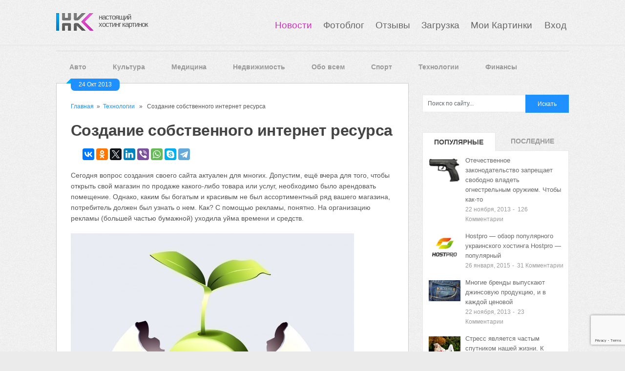

--- FILE ---
content_type: text/html; charset=utf-8
request_url: https://www.google.com/recaptcha/api2/anchor?ar=1&k=6LeYOsMUAAAAAM061XmWcwctCfn1wsHI-o8azO25&co=aHR0cHM6Ly9ob3N0aW5na2FydGlub2suY29tOjQ0Mw..&hl=en&v=N67nZn4AqZkNcbeMu4prBgzg&size=invisible&anchor-ms=20000&execute-ms=30000&cb=kawrubnqyzsh
body_size: 49665
content:
<!DOCTYPE HTML><html dir="ltr" lang="en"><head><meta http-equiv="Content-Type" content="text/html; charset=UTF-8">
<meta http-equiv="X-UA-Compatible" content="IE=edge">
<title>reCAPTCHA</title>
<style type="text/css">
/* cyrillic-ext */
@font-face {
  font-family: 'Roboto';
  font-style: normal;
  font-weight: 400;
  font-stretch: 100%;
  src: url(//fonts.gstatic.com/s/roboto/v48/KFO7CnqEu92Fr1ME7kSn66aGLdTylUAMa3GUBHMdazTgWw.woff2) format('woff2');
  unicode-range: U+0460-052F, U+1C80-1C8A, U+20B4, U+2DE0-2DFF, U+A640-A69F, U+FE2E-FE2F;
}
/* cyrillic */
@font-face {
  font-family: 'Roboto';
  font-style: normal;
  font-weight: 400;
  font-stretch: 100%;
  src: url(//fonts.gstatic.com/s/roboto/v48/KFO7CnqEu92Fr1ME7kSn66aGLdTylUAMa3iUBHMdazTgWw.woff2) format('woff2');
  unicode-range: U+0301, U+0400-045F, U+0490-0491, U+04B0-04B1, U+2116;
}
/* greek-ext */
@font-face {
  font-family: 'Roboto';
  font-style: normal;
  font-weight: 400;
  font-stretch: 100%;
  src: url(//fonts.gstatic.com/s/roboto/v48/KFO7CnqEu92Fr1ME7kSn66aGLdTylUAMa3CUBHMdazTgWw.woff2) format('woff2');
  unicode-range: U+1F00-1FFF;
}
/* greek */
@font-face {
  font-family: 'Roboto';
  font-style: normal;
  font-weight: 400;
  font-stretch: 100%;
  src: url(//fonts.gstatic.com/s/roboto/v48/KFO7CnqEu92Fr1ME7kSn66aGLdTylUAMa3-UBHMdazTgWw.woff2) format('woff2');
  unicode-range: U+0370-0377, U+037A-037F, U+0384-038A, U+038C, U+038E-03A1, U+03A3-03FF;
}
/* math */
@font-face {
  font-family: 'Roboto';
  font-style: normal;
  font-weight: 400;
  font-stretch: 100%;
  src: url(//fonts.gstatic.com/s/roboto/v48/KFO7CnqEu92Fr1ME7kSn66aGLdTylUAMawCUBHMdazTgWw.woff2) format('woff2');
  unicode-range: U+0302-0303, U+0305, U+0307-0308, U+0310, U+0312, U+0315, U+031A, U+0326-0327, U+032C, U+032F-0330, U+0332-0333, U+0338, U+033A, U+0346, U+034D, U+0391-03A1, U+03A3-03A9, U+03B1-03C9, U+03D1, U+03D5-03D6, U+03F0-03F1, U+03F4-03F5, U+2016-2017, U+2034-2038, U+203C, U+2040, U+2043, U+2047, U+2050, U+2057, U+205F, U+2070-2071, U+2074-208E, U+2090-209C, U+20D0-20DC, U+20E1, U+20E5-20EF, U+2100-2112, U+2114-2115, U+2117-2121, U+2123-214F, U+2190, U+2192, U+2194-21AE, U+21B0-21E5, U+21F1-21F2, U+21F4-2211, U+2213-2214, U+2216-22FF, U+2308-230B, U+2310, U+2319, U+231C-2321, U+2336-237A, U+237C, U+2395, U+239B-23B7, U+23D0, U+23DC-23E1, U+2474-2475, U+25AF, U+25B3, U+25B7, U+25BD, U+25C1, U+25CA, U+25CC, U+25FB, U+266D-266F, U+27C0-27FF, U+2900-2AFF, U+2B0E-2B11, U+2B30-2B4C, U+2BFE, U+3030, U+FF5B, U+FF5D, U+1D400-1D7FF, U+1EE00-1EEFF;
}
/* symbols */
@font-face {
  font-family: 'Roboto';
  font-style: normal;
  font-weight: 400;
  font-stretch: 100%;
  src: url(//fonts.gstatic.com/s/roboto/v48/KFO7CnqEu92Fr1ME7kSn66aGLdTylUAMaxKUBHMdazTgWw.woff2) format('woff2');
  unicode-range: U+0001-000C, U+000E-001F, U+007F-009F, U+20DD-20E0, U+20E2-20E4, U+2150-218F, U+2190, U+2192, U+2194-2199, U+21AF, U+21E6-21F0, U+21F3, U+2218-2219, U+2299, U+22C4-22C6, U+2300-243F, U+2440-244A, U+2460-24FF, U+25A0-27BF, U+2800-28FF, U+2921-2922, U+2981, U+29BF, U+29EB, U+2B00-2BFF, U+4DC0-4DFF, U+FFF9-FFFB, U+10140-1018E, U+10190-1019C, U+101A0, U+101D0-101FD, U+102E0-102FB, U+10E60-10E7E, U+1D2C0-1D2D3, U+1D2E0-1D37F, U+1F000-1F0FF, U+1F100-1F1AD, U+1F1E6-1F1FF, U+1F30D-1F30F, U+1F315, U+1F31C, U+1F31E, U+1F320-1F32C, U+1F336, U+1F378, U+1F37D, U+1F382, U+1F393-1F39F, U+1F3A7-1F3A8, U+1F3AC-1F3AF, U+1F3C2, U+1F3C4-1F3C6, U+1F3CA-1F3CE, U+1F3D4-1F3E0, U+1F3ED, U+1F3F1-1F3F3, U+1F3F5-1F3F7, U+1F408, U+1F415, U+1F41F, U+1F426, U+1F43F, U+1F441-1F442, U+1F444, U+1F446-1F449, U+1F44C-1F44E, U+1F453, U+1F46A, U+1F47D, U+1F4A3, U+1F4B0, U+1F4B3, U+1F4B9, U+1F4BB, U+1F4BF, U+1F4C8-1F4CB, U+1F4D6, U+1F4DA, U+1F4DF, U+1F4E3-1F4E6, U+1F4EA-1F4ED, U+1F4F7, U+1F4F9-1F4FB, U+1F4FD-1F4FE, U+1F503, U+1F507-1F50B, U+1F50D, U+1F512-1F513, U+1F53E-1F54A, U+1F54F-1F5FA, U+1F610, U+1F650-1F67F, U+1F687, U+1F68D, U+1F691, U+1F694, U+1F698, U+1F6AD, U+1F6B2, U+1F6B9-1F6BA, U+1F6BC, U+1F6C6-1F6CF, U+1F6D3-1F6D7, U+1F6E0-1F6EA, U+1F6F0-1F6F3, U+1F6F7-1F6FC, U+1F700-1F7FF, U+1F800-1F80B, U+1F810-1F847, U+1F850-1F859, U+1F860-1F887, U+1F890-1F8AD, U+1F8B0-1F8BB, U+1F8C0-1F8C1, U+1F900-1F90B, U+1F93B, U+1F946, U+1F984, U+1F996, U+1F9E9, U+1FA00-1FA6F, U+1FA70-1FA7C, U+1FA80-1FA89, U+1FA8F-1FAC6, U+1FACE-1FADC, U+1FADF-1FAE9, U+1FAF0-1FAF8, U+1FB00-1FBFF;
}
/* vietnamese */
@font-face {
  font-family: 'Roboto';
  font-style: normal;
  font-weight: 400;
  font-stretch: 100%;
  src: url(//fonts.gstatic.com/s/roboto/v48/KFO7CnqEu92Fr1ME7kSn66aGLdTylUAMa3OUBHMdazTgWw.woff2) format('woff2');
  unicode-range: U+0102-0103, U+0110-0111, U+0128-0129, U+0168-0169, U+01A0-01A1, U+01AF-01B0, U+0300-0301, U+0303-0304, U+0308-0309, U+0323, U+0329, U+1EA0-1EF9, U+20AB;
}
/* latin-ext */
@font-face {
  font-family: 'Roboto';
  font-style: normal;
  font-weight: 400;
  font-stretch: 100%;
  src: url(//fonts.gstatic.com/s/roboto/v48/KFO7CnqEu92Fr1ME7kSn66aGLdTylUAMa3KUBHMdazTgWw.woff2) format('woff2');
  unicode-range: U+0100-02BA, U+02BD-02C5, U+02C7-02CC, U+02CE-02D7, U+02DD-02FF, U+0304, U+0308, U+0329, U+1D00-1DBF, U+1E00-1E9F, U+1EF2-1EFF, U+2020, U+20A0-20AB, U+20AD-20C0, U+2113, U+2C60-2C7F, U+A720-A7FF;
}
/* latin */
@font-face {
  font-family: 'Roboto';
  font-style: normal;
  font-weight: 400;
  font-stretch: 100%;
  src: url(//fonts.gstatic.com/s/roboto/v48/KFO7CnqEu92Fr1ME7kSn66aGLdTylUAMa3yUBHMdazQ.woff2) format('woff2');
  unicode-range: U+0000-00FF, U+0131, U+0152-0153, U+02BB-02BC, U+02C6, U+02DA, U+02DC, U+0304, U+0308, U+0329, U+2000-206F, U+20AC, U+2122, U+2191, U+2193, U+2212, U+2215, U+FEFF, U+FFFD;
}
/* cyrillic-ext */
@font-face {
  font-family: 'Roboto';
  font-style: normal;
  font-weight: 500;
  font-stretch: 100%;
  src: url(//fonts.gstatic.com/s/roboto/v48/KFO7CnqEu92Fr1ME7kSn66aGLdTylUAMa3GUBHMdazTgWw.woff2) format('woff2');
  unicode-range: U+0460-052F, U+1C80-1C8A, U+20B4, U+2DE0-2DFF, U+A640-A69F, U+FE2E-FE2F;
}
/* cyrillic */
@font-face {
  font-family: 'Roboto';
  font-style: normal;
  font-weight: 500;
  font-stretch: 100%;
  src: url(//fonts.gstatic.com/s/roboto/v48/KFO7CnqEu92Fr1ME7kSn66aGLdTylUAMa3iUBHMdazTgWw.woff2) format('woff2');
  unicode-range: U+0301, U+0400-045F, U+0490-0491, U+04B0-04B1, U+2116;
}
/* greek-ext */
@font-face {
  font-family: 'Roboto';
  font-style: normal;
  font-weight: 500;
  font-stretch: 100%;
  src: url(//fonts.gstatic.com/s/roboto/v48/KFO7CnqEu92Fr1ME7kSn66aGLdTylUAMa3CUBHMdazTgWw.woff2) format('woff2');
  unicode-range: U+1F00-1FFF;
}
/* greek */
@font-face {
  font-family: 'Roboto';
  font-style: normal;
  font-weight: 500;
  font-stretch: 100%;
  src: url(//fonts.gstatic.com/s/roboto/v48/KFO7CnqEu92Fr1ME7kSn66aGLdTylUAMa3-UBHMdazTgWw.woff2) format('woff2');
  unicode-range: U+0370-0377, U+037A-037F, U+0384-038A, U+038C, U+038E-03A1, U+03A3-03FF;
}
/* math */
@font-face {
  font-family: 'Roboto';
  font-style: normal;
  font-weight: 500;
  font-stretch: 100%;
  src: url(//fonts.gstatic.com/s/roboto/v48/KFO7CnqEu92Fr1ME7kSn66aGLdTylUAMawCUBHMdazTgWw.woff2) format('woff2');
  unicode-range: U+0302-0303, U+0305, U+0307-0308, U+0310, U+0312, U+0315, U+031A, U+0326-0327, U+032C, U+032F-0330, U+0332-0333, U+0338, U+033A, U+0346, U+034D, U+0391-03A1, U+03A3-03A9, U+03B1-03C9, U+03D1, U+03D5-03D6, U+03F0-03F1, U+03F4-03F5, U+2016-2017, U+2034-2038, U+203C, U+2040, U+2043, U+2047, U+2050, U+2057, U+205F, U+2070-2071, U+2074-208E, U+2090-209C, U+20D0-20DC, U+20E1, U+20E5-20EF, U+2100-2112, U+2114-2115, U+2117-2121, U+2123-214F, U+2190, U+2192, U+2194-21AE, U+21B0-21E5, U+21F1-21F2, U+21F4-2211, U+2213-2214, U+2216-22FF, U+2308-230B, U+2310, U+2319, U+231C-2321, U+2336-237A, U+237C, U+2395, U+239B-23B7, U+23D0, U+23DC-23E1, U+2474-2475, U+25AF, U+25B3, U+25B7, U+25BD, U+25C1, U+25CA, U+25CC, U+25FB, U+266D-266F, U+27C0-27FF, U+2900-2AFF, U+2B0E-2B11, U+2B30-2B4C, U+2BFE, U+3030, U+FF5B, U+FF5D, U+1D400-1D7FF, U+1EE00-1EEFF;
}
/* symbols */
@font-face {
  font-family: 'Roboto';
  font-style: normal;
  font-weight: 500;
  font-stretch: 100%;
  src: url(//fonts.gstatic.com/s/roboto/v48/KFO7CnqEu92Fr1ME7kSn66aGLdTylUAMaxKUBHMdazTgWw.woff2) format('woff2');
  unicode-range: U+0001-000C, U+000E-001F, U+007F-009F, U+20DD-20E0, U+20E2-20E4, U+2150-218F, U+2190, U+2192, U+2194-2199, U+21AF, U+21E6-21F0, U+21F3, U+2218-2219, U+2299, U+22C4-22C6, U+2300-243F, U+2440-244A, U+2460-24FF, U+25A0-27BF, U+2800-28FF, U+2921-2922, U+2981, U+29BF, U+29EB, U+2B00-2BFF, U+4DC0-4DFF, U+FFF9-FFFB, U+10140-1018E, U+10190-1019C, U+101A0, U+101D0-101FD, U+102E0-102FB, U+10E60-10E7E, U+1D2C0-1D2D3, U+1D2E0-1D37F, U+1F000-1F0FF, U+1F100-1F1AD, U+1F1E6-1F1FF, U+1F30D-1F30F, U+1F315, U+1F31C, U+1F31E, U+1F320-1F32C, U+1F336, U+1F378, U+1F37D, U+1F382, U+1F393-1F39F, U+1F3A7-1F3A8, U+1F3AC-1F3AF, U+1F3C2, U+1F3C4-1F3C6, U+1F3CA-1F3CE, U+1F3D4-1F3E0, U+1F3ED, U+1F3F1-1F3F3, U+1F3F5-1F3F7, U+1F408, U+1F415, U+1F41F, U+1F426, U+1F43F, U+1F441-1F442, U+1F444, U+1F446-1F449, U+1F44C-1F44E, U+1F453, U+1F46A, U+1F47D, U+1F4A3, U+1F4B0, U+1F4B3, U+1F4B9, U+1F4BB, U+1F4BF, U+1F4C8-1F4CB, U+1F4D6, U+1F4DA, U+1F4DF, U+1F4E3-1F4E6, U+1F4EA-1F4ED, U+1F4F7, U+1F4F9-1F4FB, U+1F4FD-1F4FE, U+1F503, U+1F507-1F50B, U+1F50D, U+1F512-1F513, U+1F53E-1F54A, U+1F54F-1F5FA, U+1F610, U+1F650-1F67F, U+1F687, U+1F68D, U+1F691, U+1F694, U+1F698, U+1F6AD, U+1F6B2, U+1F6B9-1F6BA, U+1F6BC, U+1F6C6-1F6CF, U+1F6D3-1F6D7, U+1F6E0-1F6EA, U+1F6F0-1F6F3, U+1F6F7-1F6FC, U+1F700-1F7FF, U+1F800-1F80B, U+1F810-1F847, U+1F850-1F859, U+1F860-1F887, U+1F890-1F8AD, U+1F8B0-1F8BB, U+1F8C0-1F8C1, U+1F900-1F90B, U+1F93B, U+1F946, U+1F984, U+1F996, U+1F9E9, U+1FA00-1FA6F, U+1FA70-1FA7C, U+1FA80-1FA89, U+1FA8F-1FAC6, U+1FACE-1FADC, U+1FADF-1FAE9, U+1FAF0-1FAF8, U+1FB00-1FBFF;
}
/* vietnamese */
@font-face {
  font-family: 'Roboto';
  font-style: normal;
  font-weight: 500;
  font-stretch: 100%;
  src: url(//fonts.gstatic.com/s/roboto/v48/KFO7CnqEu92Fr1ME7kSn66aGLdTylUAMa3OUBHMdazTgWw.woff2) format('woff2');
  unicode-range: U+0102-0103, U+0110-0111, U+0128-0129, U+0168-0169, U+01A0-01A1, U+01AF-01B0, U+0300-0301, U+0303-0304, U+0308-0309, U+0323, U+0329, U+1EA0-1EF9, U+20AB;
}
/* latin-ext */
@font-face {
  font-family: 'Roboto';
  font-style: normal;
  font-weight: 500;
  font-stretch: 100%;
  src: url(//fonts.gstatic.com/s/roboto/v48/KFO7CnqEu92Fr1ME7kSn66aGLdTylUAMa3KUBHMdazTgWw.woff2) format('woff2');
  unicode-range: U+0100-02BA, U+02BD-02C5, U+02C7-02CC, U+02CE-02D7, U+02DD-02FF, U+0304, U+0308, U+0329, U+1D00-1DBF, U+1E00-1E9F, U+1EF2-1EFF, U+2020, U+20A0-20AB, U+20AD-20C0, U+2113, U+2C60-2C7F, U+A720-A7FF;
}
/* latin */
@font-face {
  font-family: 'Roboto';
  font-style: normal;
  font-weight: 500;
  font-stretch: 100%;
  src: url(//fonts.gstatic.com/s/roboto/v48/KFO7CnqEu92Fr1ME7kSn66aGLdTylUAMa3yUBHMdazQ.woff2) format('woff2');
  unicode-range: U+0000-00FF, U+0131, U+0152-0153, U+02BB-02BC, U+02C6, U+02DA, U+02DC, U+0304, U+0308, U+0329, U+2000-206F, U+20AC, U+2122, U+2191, U+2193, U+2212, U+2215, U+FEFF, U+FFFD;
}
/* cyrillic-ext */
@font-face {
  font-family: 'Roboto';
  font-style: normal;
  font-weight: 900;
  font-stretch: 100%;
  src: url(//fonts.gstatic.com/s/roboto/v48/KFO7CnqEu92Fr1ME7kSn66aGLdTylUAMa3GUBHMdazTgWw.woff2) format('woff2');
  unicode-range: U+0460-052F, U+1C80-1C8A, U+20B4, U+2DE0-2DFF, U+A640-A69F, U+FE2E-FE2F;
}
/* cyrillic */
@font-face {
  font-family: 'Roboto';
  font-style: normal;
  font-weight: 900;
  font-stretch: 100%;
  src: url(//fonts.gstatic.com/s/roboto/v48/KFO7CnqEu92Fr1ME7kSn66aGLdTylUAMa3iUBHMdazTgWw.woff2) format('woff2');
  unicode-range: U+0301, U+0400-045F, U+0490-0491, U+04B0-04B1, U+2116;
}
/* greek-ext */
@font-face {
  font-family: 'Roboto';
  font-style: normal;
  font-weight: 900;
  font-stretch: 100%;
  src: url(//fonts.gstatic.com/s/roboto/v48/KFO7CnqEu92Fr1ME7kSn66aGLdTylUAMa3CUBHMdazTgWw.woff2) format('woff2');
  unicode-range: U+1F00-1FFF;
}
/* greek */
@font-face {
  font-family: 'Roboto';
  font-style: normal;
  font-weight: 900;
  font-stretch: 100%;
  src: url(//fonts.gstatic.com/s/roboto/v48/KFO7CnqEu92Fr1ME7kSn66aGLdTylUAMa3-UBHMdazTgWw.woff2) format('woff2');
  unicode-range: U+0370-0377, U+037A-037F, U+0384-038A, U+038C, U+038E-03A1, U+03A3-03FF;
}
/* math */
@font-face {
  font-family: 'Roboto';
  font-style: normal;
  font-weight: 900;
  font-stretch: 100%;
  src: url(//fonts.gstatic.com/s/roboto/v48/KFO7CnqEu92Fr1ME7kSn66aGLdTylUAMawCUBHMdazTgWw.woff2) format('woff2');
  unicode-range: U+0302-0303, U+0305, U+0307-0308, U+0310, U+0312, U+0315, U+031A, U+0326-0327, U+032C, U+032F-0330, U+0332-0333, U+0338, U+033A, U+0346, U+034D, U+0391-03A1, U+03A3-03A9, U+03B1-03C9, U+03D1, U+03D5-03D6, U+03F0-03F1, U+03F4-03F5, U+2016-2017, U+2034-2038, U+203C, U+2040, U+2043, U+2047, U+2050, U+2057, U+205F, U+2070-2071, U+2074-208E, U+2090-209C, U+20D0-20DC, U+20E1, U+20E5-20EF, U+2100-2112, U+2114-2115, U+2117-2121, U+2123-214F, U+2190, U+2192, U+2194-21AE, U+21B0-21E5, U+21F1-21F2, U+21F4-2211, U+2213-2214, U+2216-22FF, U+2308-230B, U+2310, U+2319, U+231C-2321, U+2336-237A, U+237C, U+2395, U+239B-23B7, U+23D0, U+23DC-23E1, U+2474-2475, U+25AF, U+25B3, U+25B7, U+25BD, U+25C1, U+25CA, U+25CC, U+25FB, U+266D-266F, U+27C0-27FF, U+2900-2AFF, U+2B0E-2B11, U+2B30-2B4C, U+2BFE, U+3030, U+FF5B, U+FF5D, U+1D400-1D7FF, U+1EE00-1EEFF;
}
/* symbols */
@font-face {
  font-family: 'Roboto';
  font-style: normal;
  font-weight: 900;
  font-stretch: 100%;
  src: url(//fonts.gstatic.com/s/roboto/v48/KFO7CnqEu92Fr1ME7kSn66aGLdTylUAMaxKUBHMdazTgWw.woff2) format('woff2');
  unicode-range: U+0001-000C, U+000E-001F, U+007F-009F, U+20DD-20E0, U+20E2-20E4, U+2150-218F, U+2190, U+2192, U+2194-2199, U+21AF, U+21E6-21F0, U+21F3, U+2218-2219, U+2299, U+22C4-22C6, U+2300-243F, U+2440-244A, U+2460-24FF, U+25A0-27BF, U+2800-28FF, U+2921-2922, U+2981, U+29BF, U+29EB, U+2B00-2BFF, U+4DC0-4DFF, U+FFF9-FFFB, U+10140-1018E, U+10190-1019C, U+101A0, U+101D0-101FD, U+102E0-102FB, U+10E60-10E7E, U+1D2C0-1D2D3, U+1D2E0-1D37F, U+1F000-1F0FF, U+1F100-1F1AD, U+1F1E6-1F1FF, U+1F30D-1F30F, U+1F315, U+1F31C, U+1F31E, U+1F320-1F32C, U+1F336, U+1F378, U+1F37D, U+1F382, U+1F393-1F39F, U+1F3A7-1F3A8, U+1F3AC-1F3AF, U+1F3C2, U+1F3C4-1F3C6, U+1F3CA-1F3CE, U+1F3D4-1F3E0, U+1F3ED, U+1F3F1-1F3F3, U+1F3F5-1F3F7, U+1F408, U+1F415, U+1F41F, U+1F426, U+1F43F, U+1F441-1F442, U+1F444, U+1F446-1F449, U+1F44C-1F44E, U+1F453, U+1F46A, U+1F47D, U+1F4A3, U+1F4B0, U+1F4B3, U+1F4B9, U+1F4BB, U+1F4BF, U+1F4C8-1F4CB, U+1F4D6, U+1F4DA, U+1F4DF, U+1F4E3-1F4E6, U+1F4EA-1F4ED, U+1F4F7, U+1F4F9-1F4FB, U+1F4FD-1F4FE, U+1F503, U+1F507-1F50B, U+1F50D, U+1F512-1F513, U+1F53E-1F54A, U+1F54F-1F5FA, U+1F610, U+1F650-1F67F, U+1F687, U+1F68D, U+1F691, U+1F694, U+1F698, U+1F6AD, U+1F6B2, U+1F6B9-1F6BA, U+1F6BC, U+1F6C6-1F6CF, U+1F6D3-1F6D7, U+1F6E0-1F6EA, U+1F6F0-1F6F3, U+1F6F7-1F6FC, U+1F700-1F7FF, U+1F800-1F80B, U+1F810-1F847, U+1F850-1F859, U+1F860-1F887, U+1F890-1F8AD, U+1F8B0-1F8BB, U+1F8C0-1F8C1, U+1F900-1F90B, U+1F93B, U+1F946, U+1F984, U+1F996, U+1F9E9, U+1FA00-1FA6F, U+1FA70-1FA7C, U+1FA80-1FA89, U+1FA8F-1FAC6, U+1FACE-1FADC, U+1FADF-1FAE9, U+1FAF0-1FAF8, U+1FB00-1FBFF;
}
/* vietnamese */
@font-face {
  font-family: 'Roboto';
  font-style: normal;
  font-weight: 900;
  font-stretch: 100%;
  src: url(//fonts.gstatic.com/s/roboto/v48/KFO7CnqEu92Fr1ME7kSn66aGLdTylUAMa3OUBHMdazTgWw.woff2) format('woff2');
  unicode-range: U+0102-0103, U+0110-0111, U+0128-0129, U+0168-0169, U+01A0-01A1, U+01AF-01B0, U+0300-0301, U+0303-0304, U+0308-0309, U+0323, U+0329, U+1EA0-1EF9, U+20AB;
}
/* latin-ext */
@font-face {
  font-family: 'Roboto';
  font-style: normal;
  font-weight: 900;
  font-stretch: 100%;
  src: url(//fonts.gstatic.com/s/roboto/v48/KFO7CnqEu92Fr1ME7kSn66aGLdTylUAMa3KUBHMdazTgWw.woff2) format('woff2');
  unicode-range: U+0100-02BA, U+02BD-02C5, U+02C7-02CC, U+02CE-02D7, U+02DD-02FF, U+0304, U+0308, U+0329, U+1D00-1DBF, U+1E00-1E9F, U+1EF2-1EFF, U+2020, U+20A0-20AB, U+20AD-20C0, U+2113, U+2C60-2C7F, U+A720-A7FF;
}
/* latin */
@font-face {
  font-family: 'Roboto';
  font-style: normal;
  font-weight: 900;
  font-stretch: 100%;
  src: url(//fonts.gstatic.com/s/roboto/v48/KFO7CnqEu92Fr1ME7kSn66aGLdTylUAMa3yUBHMdazQ.woff2) format('woff2');
  unicode-range: U+0000-00FF, U+0131, U+0152-0153, U+02BB-02BC, U+02C6, U+02DA, U+02DC, U+0304, U+0308, U+0329, U+2000-206F, U+20AC, U+2122, U+2191, U+2193, U+2212, U+2215, U+FEFF, U+FFFD;
}

</style>
<link rel="stylesheet" type="text/css" href="https://www.gstatic.com/recaptcha/releases/N67nZn4AqZkNcbeMu4prBgzg/styles__ltr.css">
<script nonce="YfKaQJNdkBlw4F7mlsAQTA" type="text/javascript">window['__recaptcha_api'] = 'https://www.google.com/recaptcha/api2/';</script>
<script type="text/javascript" src="https://www.gstatic.com/recaptcha/releases/N67nZn4AqZkNcbeMu4prBgzg/recaptcha__en.js" nonce="YfKaQJNdkBlw4F7mlsAQTA">
      
    </script></head>
<body><div id="rc-anchor-alert" class="rc-anchor-alert"></div>
<input type="hidden" id="recaptcha-token" value="[base64]">
<script type="text/javascript" nonce="YfKaQJNdkBlw4F7mlsAQTA">
      recaptcha.anchor.Main.init("[\x22ainput\x22,[\x22bgdata\x22,\x22\x22,\[base64]/[base64]/[base64]/[base64]/[base64]/[base64]/[base64]/[base64]/bmV3IFlbcV0oQVswXSk6aD09Mj9uZXcgWVtxXShBWzBdLEFbMV0pOmg9PTM/bmV3IFlbcV0oQVswXSxBWzFdLEFbMl0pOmg9PTQ/[base64]/aXcoSS5ILEkpOngoOCx0cnVlLEkpfSxFMj12LnJlcXVlc3RJZGxlQ2FsbGJhY2s/[base64]/[base64]/[base64]/[base64]\\u003d\x22,\[base64]\\u003d\\u003d\x22,\x22wooAbMKdYcKzMTDDl0bDmsKvPMOga8O6d8KqUnF0w4A2wosfw6JFcsOpw6fCqU3DpMO5w4PCn8Kew5rCi8KMw6bCtsOgw7/[base64]/MHHDtSvClCjCssOlIcKhfVIvIUvChMOYPmPDtsOuw7TDuMOlDTYPwqfDhT3DrcK8w75tw4oqBsKyKsKkYMKFFTfDkkjCvMOqNHBxw7d5wpx0woXDqnYDfkcKHcOrw6F5dDHCjcKmWsKmF8Kaw7pfw6PDjxfCmknCgSXDgMKFEsK8GXpUGCxKRcKfCMOwIcOXJ2Qnw5/Ctn/DhMOGQsKFwrLCu8OzwrpqYMK8wo3CnibCtMKBwoXCmxV7wrNew6jCrsKFw6DCim3DpQ84wrvCr8K6w4IMwrnDoS0ewrbCr2xJAsOVLMOnw6xUw6lmw63CosOKEDtMw6xfw4/Co37DkHHDu1HDk0I+w5lyS8KmQW/DuzACdVkwWcKEwqTCmA5lw43DisO7w5zDs0tHNVYOw7zDokzDtUUvJxRfTsKTwoYEesOTw47DhAstHMOQwrvCosKic8OfNsOzwphKT8OGHRgLWMOyw7XCvMKbwrFrw5M7X37CihzDv8KAw6LDl8OhIyZrYWo4E1XDjUTCpi/[base64]/eMKrw7xmPQvDnMKiw4bCm8KaesOrwoA6QDkgQxHCpjzCksOAEcKPf1/[base64]/w6V8wpRMwollYMK3K2l4PGLCv8KAwrJZw7sEJcOiwoZiw5DDjVvCl8K3R8KQw4LCkMKvD8KSwofCisOkaMOgXsKgw67DssOqwrEaw70wwqvDtkMKwpLCngLDgcKhwrJcw6TCrsO3fmLCicO+ESjDqVDCrsKrCSLCjcK9w6PDhmwAwoBvw5NzGsKQJAp4YS0/w5lYwoDDmlh8EcKLJMKlQ8ODw5PCpMO7Ly7CvcOfasKUF8Ktwo8Iw5VSwqjCpsO0w7ZnwrbDssKmwpMFwqDDgWLClBUkwrgawoFDw5rCnHd4RMKXw7jDr8OedGA7dsKlw41Vw7XCq1k8wpHDtsOgwqLCqsKrwrnCocKzBcKTwrlzwq4VwpVow5vCmBo/w6DChAbDkGDDsCVnOsOFwq5gwoMlN8OpwqTDg8K2TxjCozlzWTjCkMKDGMK1wrrDlQHDjV1Kf8Ktw58yw6xIGAcmw4/[base64]/w6DDm1xYSVYYwqVywp/DssOgwrQYwoJqPMOUaHFFKwBNNVLDrsK8wqcXwrIFwqnDk8OhMsOdQcOPXDjCrjDDk8O1UiIxCD9bw7RSO1HDssKWQcKXwoXDpFnCvcKqw4HDl8KKwpPDuxPCusKqSA3DiMKCwqfDtsKfw7XDvcOsHQjCgS/Ds8OBw4XDgMO1H8OPw5XDuVVJOzMWBcObKmshNsOQIsKqOm9xw4HCpsOGRMKcel89wp/[base64]/[base64]/MsOfaVdcw4TDjSbDkMKpwrnCklfDrUDCtTcUYSYmaxFsUMKwwr40wpZZKRoUw7vCoh9Kw7LCn1JqwoAHKVPChVNXw4TCicKmwq5uOlHCr0/DkcKpPsKvwpXDom4JPcK5wqbDgcKrMGwUwpLCqsOJQsOKwofCihLDgEo8UMKNwpPDqcOFQsK1wrRTwoAyCkjCqMKvOSVsPkLCrGfDlMKFw7bCmcOgwqDCkcOLcMOfwonCoRvDpSjDrmo6woDDrMKtZcKnOcONFRw6w6BrwpAiLDfCmCdsw6DCpCzCgGZUwr/[base64]/CpsKuw6fDkMK7w65Lw5XCrMK8cl9hRMOjwrrCl8OJw71XJmYKwqVlWVDCvzLDrMKIw5jCq8OweMKPUyrDuCpwwrEpw5J2wr3CoQLDicOEZz7Dh0PCvsK9wrTDvyXDtEXDrMOcwrhEKizDqG0+wpQcw6lmw7VDLMO1LUdNw6PCqMOew7rCtB/CjwbDo1HCi3rCmyZUccOzKVVmDMKbwoHDry8Kw6zColbDsMKILcKYPGHDkcK6w4zCnyfDhTYtw47CmS0SUG9rwoNLNMOdBsK8w6TCsnHChGbCl8KUUsKaNxRWaD4ww6XCp8K5w5bCu2VuZgrCkToEDcOhVgF2LwHDtR/ClDAWwrgNwqsufsK4wpVqw5YiwrhjdcOeCW4qAyLCv1PDsWgYcRsTUjfDjsKywpMVw43DmsOOw4hSwqbCtcKLOV94wqHCog3CqmpYL8OWY8OVwqvCh8KAwo/Cr8O8Tg/[base64]/CkGPDmmLDoWUBwrnDm8OROcKCwqsycUZ9wrPCsMOWFUvCk3BDwqE2w4lZb8ODQEFzVsKKZDzDrR5Nw60FwrPDicOkUMK3E8OSwp5dw67ChcKQeMKxcsKqQsKnMV0BwrnCvsKkBRbCpl3DjMKaRngtSC8WKRLCmMObFsOJw5xIOsOjw5lKN23Cuy/Cg1LChzrCncOMSlPDnsO3HcKbw6V8HMKLHR3CrMK6EyE8QsK9NTNNw4FoWcK8XirDkMOtwqXCmQZObsKRWUsuwq4Nw6rCu8OZF8K9AMOVw6AEw4zDgMKAw5XCpX8CB8OTwqRewp/DnF4qw5vDrD3CtMK1wp86wp/DqBbDsTs8w4d3TsKPw43Cq1bDtMKCwpXDt8KJw6kUVsKdwq8YPcKDfMKRU8KywpvDvQFew49zO1p0EDtkFDfCgMK3JxjCtcOvYsOCw5TCujbDhcKYWxcBJ8OoUjUNbsOVMzPDjF8JKsKjw67CtcKtOQ/[base64]/[base64]/DhMObZmtPw7fCq8KUwpfDpsKxwpPDv8OXcQfCnRVUJsKdworDiFcRw61XNGbDtT4vwqTCucKwSS/CtMK9X8OWw7DDpzc1bsOfwpnCrGd3DcOewpcmw6hWw4fDpSbDkQcSFcOaw4Ugw5c5w7EQUcOtVj7DpcKJw5odbsKwfMKqC2vDrsKGDUEiw4YVw4/Co8KcejHCk8OVbcONfsOjQcONT8KjFMObwpHCsSViwptiVcOdGsKTw6dXw79oXMOEWsO8dMOLNsOEw4s2PGbCrmfCrMOQwqfDksK2P8Kvw7/Dg8K1w5JBOsKDMsOpw4cwwppSwpFAwrR1w5DDt8Ksw5TCjkN0VsKZHcKNw7txwo3CoMKFw7IVbCNCw4LDn0dpXzLCg39YJsKHw6Q3wp7ChhYqw7zDiQPDrMO/wrLDisOiw4jCuMKdwrBvR8KNLQ/[base64]/CoMKjDsKBLzbDoGPDocKPw6MOe0jDjhrCjMO9w4fDmRY7RcOlw7gpw58FwpMXZDhBAEkBwoXDljIOScKpwohbwo9mwrXDpcKCw63DsS4TwpZRw4cmURwowpd6wqRFwrrDtBZMw6LCosO/wqZcV8OuAsOqwqIiw4bChEfDm8KLw5nDmsKAwpwzTcOcwr4NfsOSwoLDjsKqwrkeasKXw7MswpDCnxHDucKEwpBFM8KeV0A8wofCjsKoLcKpQGY2d8OQw4kYWsK2cMOWw4s0NmENRcKhQcKMwphxS8OxdcOWwq10w4PDpTzDjsOpw6rCsX/DrcK2J3nChcKtOsKmNMO3w5TDpy4iN8KRwrTDm8KBGcOKwo8FwpnCsTAgwoI3U8K7wqzCvMO1WsORakvCmEcwciZOaQvCmTzCp8KwYUg/woXDjGZTwqzDt8KUw5/[base64]/DsnzDu8KDeMOGw4rCvsObQMK+REXCjsKWwpd4w6wdR8O7woDDhCDCucK/TRR1wpc5wp3CvxjDvAjCnS4dwp9NO1XCicO8wr3DtsK6FMO2w7zCljXDkSFRVVnDvQ0UNhlywrvDgsODDMK6wq0yw5bCgmTCosOpHVnCrMODwo/Cg04Qw5dfwrbCo2PDkcOEwpEGwqwcAwrDiA/Ct8Kjw6l6w7TChMKAw6TCocOdClc0wqbCmzlFOjTCqcKZM8KlOsKjw6ELdcKmecOIwoMVNl5aIwJ/w53Dv37CtSY+JsOXU0LDg8KlD0jCl8KYOcK0w4x5J0rChRdQbTnDhjFCw5RPwoPDpU4kw7I2HMKAa1YMP8OIw7cOwrZwZRBMJsOHw5AyY8KsfcKOSMOlRSHCtMOFw4N6wrbDtsOww7LDt8OyYQzDt8KXIMOaPsKhEiDDvz/DtMK/w5bClcO7wphSw6TDssONwrnCmcObR15KBMK0wo1ow6PCgHBUc3/[base64]/CiRvCjcOMPHzChFnCqsKuOcKgZR0PLD3DjV0BwqPChsKWw5zDjMOYwoLDoxXCuEzDtS3DvDnDp8OTeMKyw4t1woNJKDx9w7XDkTxHw74dLGBOw7RcFMKNPSrCr2lPwqR1asKUAcKXwpcYw4zDisOwQMOUIcKALndww5/[base64]/wooTwqTDgsOSwp1kwo4xwrLDsFw9MgLDksK0RMKiw71vY8O/dcKdaB3DvsOKAhIQwoXCicK8fMKOHn/DmE/CrMKOFsKPI8OKfsOKwrcXw77Dk0hjw6ZnWMOmw7nDn8OZXjMXwpXCqsOmcMKQVBADwpR/V8OhwpdrJcKiM8Ocwp0gw4DCszs9fsKyfsKGOF7DgMOCW8KLw6jDt1dMAF9GX153MVACwrvCiTZPc8OIw5fCiMKSw4zDsMONRMOjwp3Dp8Oaw5/DthRZdsOjSjfDi8OJw503w6LDv8O1HsKtTyDDtlPCtmlVw6PCrcKBw5BDMCsOJMOaZlrCqMKhwpbCo1I0YMKTUTHDhEpEw7nCkcKrbhzDhnNbw5HClA7CmSsKBk7CiU4mOAcrGcOSw7HDghHDq8KIHkZZwqd7wrDDqUxEPMK5Ig/DlBIzw5HCnG9eecOww5fCuTBtLGjChcOHVWoCeEPDozhywpwIw7A8fgZdwr8Yf8OEc8KFZAgAAAZ3wpfDnMO2FDPDonsdQSvDviQmW8O/[base64]/CnMK6w63DuWdewrkUAX4sOBZpw7ZoKBdlw4UNw5tJJFhbw6jCgcKiw4jDnMOHw5JAPsOVwo/CsMKxCxvDsnnChsOBGsOEScKRw6vDisKgYTBbKHvDi0wGOMK+bMKQS0MkFkENwrRUwovCs8KhRRYeEsKXwoTDjMOHbMOYwqTDhMKBMFnDlUtUwpgMH3xHw6pQw4zDisKNDsOlUgYOe8Kdw40CdWEKaEDDl8OWw61Ow47DlSbDpAoba3Z/woEbwpjDr8O7wrcKwovCrSfDtMO4LsK7w5zDvcOaZT/DnjPDmcOswrQLbAYZw4ATwqtxw5HCmV3DsC93FsOebAN9wqjCgWzCqMOpN8KvUsO5HMOiw7TCh8KPw6Y9Gi41w6vDiMOuw7XDv8O5w7UyRMKoSsO5w5N3wpzDgVPClMKxw6LCuHHDgFJBMyXDq8K8w5oVw67DoXfCgsObW8KKEMK0w4TDtcOmw5JVwrPCuxLClMKDw7/CtkLCtMOKC8OePcOCa0/[base64]/CsMO6w5kad0k7wp5lF0ZRwr9NZMOfM2bDnsKsajHCu8KVCsK3PRvCuCPCtMO7w7rDksK1AzlQw5VcwpRwElVGCMOLEcKSwo/CmMO6KDfDicO8wrRHwq8mw49HwrPCi8KFfsO6w6/DrUzDg0LCucK+K8KgFio3w7TDt8Kjwq7CqQpqw4vCjcKbw4kxOsOBG8KsIsO9FSErVsKBw6fCtVdmTsKRUFMaTSLCqnDDhcO0S301wr7DuiFYw6V+KyzDuTtlwpfDoF/Dq1c8R0NNw63CsXh6TsO8wpkKwo7DhxIFw77CjldbQsO2d8KZMcOLDMO6SU7Dsy5aw7XCijnDgSNgYcKKw7MnwrDDp8O5dcO5KV/Dq8OBQMO/UsKkw5TCrMKBaA9hUcOxw47CsVzCun8qwrIiTMKawqnCscOsOhQcKsOQwr3Dsy4JA8Krw4zCn3HDjsOjw6hTclFvwp3DvSzCl8OrwqZ7wqjDv8KAwr/[base64]/Ckx7DgXzDuMOOJsOgUMOCTcOhZBRFMHg0wqt7E8K+w6TCglJyw5Mkw67ChsKJeMKxw65Iw5fDvw/[base64]/CtsKoP8KYCMOYS8O4wrhGKsKCMis2f3TDj0bDtMOewrRiKQXDszRpCz1kSkwXP8O7w7nCqcONCsO5TVUzDl/CoMOjdsOCWMKCwqMnaMOywq0/JsKgwpouLAQQBSgFblIMS8O9KnbCsk/CijoQw6JXw4XCi8O3M0szw5gbRMKwwqbDkcKDw7TCisOZw7DDkMO0MMOowqcrwq3Cu0rDi8KxN8OVWsOVaQHDhnh5w7ocfMO/wqHDoBZwwoIdXsKcCBzDlMOdw4BLwqfCu20Fw6LCg1Vlw53DjS1Wwp9mw5s9AynCqsOyJsOww48vwp7CpsKGw6HCnDDDqcOoNcKJw4PCl8KBYsOSw7XCtmnDncKVCx3DviMLXMODw4XDvsO+D09jw4Zaw7QJIkR8ScOfw4bDs8Khwo/CvE3ChMOUw5VXZg/[base64]/NArCqmVCCsK3w5jChsO9OMOuwqvChEfDkMKww4spwo/DlgrDjMOGw4pbwpUEwo/DnMKAK8KAw5F1wrrDkVLDtg9ow5PDlTLCujbDqMO+DsO3TMOxLUhfwosRwq8TwpLDty9BUgk+w6t4KsKuKEEFwqbDplYMBmvCk8Ovd8KpwqNBw7LCtMO0UcOGw6jDlcKyYhPDu8KWYsOMw5fDtHRQwrktw5HDssKdRVoxwqnDiBcrw5nDqGDCgkInZFvClsKCw6/CqW1Tw4/ChMKUK0FNw6fDpSp2wp/CvlUkw5PCssKmUMK1wpphw6wvUMOVP03DssKgScO1ajTCoUBJCnROO0jDnkdjHn7CtMO4DF4dw4ZAwrUpUVEUMsOdwrHCqmfDm8OjfjLCisKEDSQ9wrtGw6dqesOyQ8ODwrlbwqfDp8Olw5UJwrkXwrkTGgrDlV7CgMKXDE1/w5DCrhLCssOAwpkRKcKSw5PCv2R2csKaJwrDtMO1TMKNw7EKw4Uqw4o2wppZHcKEYXw1wo9Cw6vCjMOvcmksw6/[base64]/w4jCsMKQQX9NBmjDjQwVUsKSwojCiWbCuwbCqcOTwqvDvj3CtkTCgMOkwqbDlcK3VcORwo5aCzojc2/CrF7CmmVNw5XCucO/Vwg1NcO2wqTDpXDCmCxyw6/Cu21gdsKsDUvCpjLCnsKHDcKCCSjDn8OPW8KaM8KJw4HDrQYZHgTDvU8cwoxYwrfDhsKkQcKFF8K/LcO+w4jDisO5wr57w6Mtw5PDo2rCtT4xZQ1Hw48Ow7/Ct1d7eE4begZuwoAbd1pTLMO/wq/ChSPCmgAwSsOAw4giwoQvw6PDg8K2wrM4KTXDs8K9MwvCoE0Nw5tYw7XCqsO7TcKtwrQqwpfCp1kQB8Ofw7nDjlnDoyLCu8KSw7lFwppUC3Qfw7/Dk8K8wqDCrjJ0w4fDgMK0wqdZfXdAwpjDmjbCswhSw6PDjyLDjzNRw5bDoF3CjH0GwpvCoTPDhMOPLsOvBMKVwqXDrD/[base64]/[base64]/w7LCpsOmYi0GLcOvwqDDisK8wpg4BBNFTDFLwofCscK1w6LDmsK2VMK4AcOfwpTDi8ORDWp5wp5Ow5RXeXp7w7rCoDzCsjNicMO4woRuE1Q2wp7CnMKCPkfDl2sGXTJdaMKcRcKNw6HDqsOsw6wSI8OJwrPDtMOowp8eEHQEacK1w7tvesKKKx/[base64]/Ds33DvFsewqYawpDDgzdjw6vCpjPClgNkw67DlwA/GcORw5zCsxrDnjJuwpMNw6/DrcKzw7ZFN31KLcKZBsKlNMO4wr5Ww4XCssKXw4cXNg0XVcKzNwoVGl0uw47DqxrDrRx2bRAYw6HCgjsGw67CkWgdw5XDnibDh8KeL8KkJ3UbwqTCv8Kuwr/DksOswrzDoMO1wpHDlcKCwpTDqlvDrXIow6w0wo/CimnDncKyUgwDEicNw4RSNHJSwqULDMOTDm1qXQLCk8K/w5PCo8K4wqlgwrVZwoZhIx/DsUDDrcKcSgY8woIIA8Kbb8Odwp8oTcKiwooswo5dOEYaw4MIw70BJcO/AWLCkzPCoAVvwqbDlMObwr/Cj8Kjw4PDsCLCqnnChsKjPcK2wp7Ci8OUQcKaw4fCvzNWwp0/[base64]/DucKdwrTDh8Ouwr7Cg8K6Lzshw5QBAsOSJl/DhMKDw6NWw43CpcOJVMOLwqnChGMfwqfCi8OJw79fCjlHwqrDr8KWVwd5QkTDnsOqwrPDklJVIMKzwr3DicOBwrHCp8KqDh/DqUjCr8OHHsOYw7V9NWU7aD3Di2tlwpDDrV9WScOHwrHCr8ORVi0/wq0lwo/DvS/Dl2gYwrQuQcOADR5/w47Dp13CkB1ZQGXCnAleUsK3NMOvwpLDgEYuwoxcfMOPw4/DpsK8A8K3w5DDmMKKw7JAw5wEEMO3wrnDpMK5B1peaMOkYsOsPsOzwp5YXndTwrk6w48QUncDLQTDuVlrLcKIcn0hRlkZw7x2CcK3w57CtcOuK0AOw70ZOMK4R8OVwrUtNVnCuGhqZ8K5SmvDhsOdF8ORwq5mGsKrw6XDpiABwrUnwqxkYMKsMAnCmsOoMsKPwp/CosOkwog7TWHCsV/DnmU0wrojw6LCjsKuT1PDpsO1HxTDnMKdasK4XC/CugR8w7dtwpLCvxYCPMO6ExMIwrUbO8KvwrPDlF3CvR/[base64]/[base64]/NsKxbV7ChMKfwqHDjUXDmcOCwqVmMBZKwpsyw5zCmnRDw4DDp14HXQXDq8KZAgRdw5Rxwr05w4XCq1Fhw6rDvsO9PSoxRQ5Ew50kwpDDoyRrR8OQcDw0w6/Cl8OSRsOZFCbCi8OzIMKzwoDDssOcH25WZFhJw4PCoTJOwozDqMO3w7nCu8OAAH/DnV1PAWsXw4rCiMKzKj4kwqbCrcKJXW0gYMKROE5Kw6Mvw7BIAsOkw6ttwrzCoSHCm8ORKMO2AkBgOEMoYcOsw7ALE8O6wrkdwrMda15pwp7Dr25wwo/DqETDpMKoHcKdwrpMYsKGFMOUWcO6wrDCg3RmwrrCrsOSw5g5w7DDl8OMw6jChUbCkMOlw4gJNhLDrMO7YlxMEMKZwoEdw5cnQyhawpcxwpIYWHTDrxcEMMKxF8O0T8KpwoEAw7Imw4XDn0BUcXPDrXcXw7RvIxpMdMKnw5XDojU1WVHCq2/[base64]/DhDc7wq4mJMOJwoDDvcKUw6XDkxLDqD0CGcOwZi1Ew4nCscK2QcOAw75bw5dFwqzCjlLDjcOdH8OSbERswq5YwoEjSmsQwpglw7bCgDcrw5FUVsOKwobCicOQwoh2e8OOUgkLwq8NRcOcw6/Dqx7DukEyKSFtwqk/[base64]/wqLCqcKKc3rDh8KAwqBgw68gwoLDh8Oaw7dNw4VKKz9mHMONCg/DtXnCjcKYb8O2BsKWw5rDh8OSAMOhw5QfKMO3G2DCvR8uwpweecK7AcOxcRBEw4MKJ8KlCm7Di8KDOhXDhMO9HMO+U0/[base64]/CpGl8I1/CvQjCg18RCEXCiBbCk2zDqzDCnj1VHx5pB3zDuzkcOWIww5FiS8OhB18fBR7Dgwdrw6ZTWsO+aMOZfnhob8OKwrXChltEZsK/[base64]/wqVGNMKhw6HDksOQw7wZwoMxwoV0ADg7M8ObwoUcAsKcwrHDrMKYw7p5HcK+CzMgwowjbsKSw5vDiSQNwr/DoDsNwqtIw63DlsKnw6PChMK3wqLDtXgyw5vCnTArAhjCtsKSw4UWFEtWN0nCjFzCok5Ew5VjwqTDsyU7wqzCrDbDi3zCicKkUQnDtXrCnE8+aTXCp8KuUkpRw5PDuFnCgDHCpktLw5PCi8O4wr/[base64]/DlcO0w4EEw6LDiMOxDcOqw7zDrMOOWQgCw6bDknPCkh/DvRLCsw/CuSjCm1AEAkYWwrYawqzCtHU5wpfCr8OIw4fDrcOmw701wogIIsO5wrRtIXIvw5hEZ8OlwqNUwo07JX4Nw5AYQxbCnMOHEjpYwoHDtSzDssKwwqTCisKVwpDDr8KOEcKBW8K9wpELdwUBACTCjcOHdMO3acKRAcKWwq/[base64]/[base64]/DiwPCtBtswrgew4vCmMKCPMKjXcKMwo96LFF1wozClsO/w5vCscOlwrR6CxBZDMOlEcOuw7ltYAhawq9CwqDDrMOEw5BtwofCsyI9wqHCiUdIw4LCvcO2XiXDtMO+wppGw6TDvyrCliDDncKCw5NnwqvCi0zDscO1w44vc8OQVH7DvMKyw4BIC8KYOMK6wqpEw65mJMOEwpJPw71cDkHDqgBKwrxueT7Cnw51IR/[base64]/DoMKtSh/ChFp4BMKDwqXDtcOCWsOVw6jCoHLDqhEUV8KzbCIueMKTcMKywosFw5Vyw4PCn8Kiw4zCo3Ytw7LCoVJmFsOHwqQ9FcK9BVwxbsOpw5jCjcOEw4zCvlrCvMKYwonDn3TCuE/Cvw/DlsOpJG3DqW/CmQPDo0Bnwq9dw5JzwrLCjmBEwrrChnZ3w5/CpgjDiWvCuh7DtsKyw7IuwqLDhsOQEjXChkfCggBiDSHCu8O+wrbCocO2OMKDw6xlwrXDhDAZw4DCumQAW8KIw4LCgMKdG8KbwpQ/woPDisOSGMKbwr3CqQDCmcOQJkFDCBB8w4PCqyvCtcKwwr9Tw4jCicKvwqXDo8K2w5QzLyM9wpk1wrxqWgcER8OxAFbCgkpmWMOEw6I5w4BVwqPCmyTCrcKgEEbDh8OJwpxkw7huLsOawr3Cs1YsF8OWwo5hc1/CiFdsw6fDm3nDisK9K8KiJsKjOcOqw4YywpnCu8OELMOqwrzDq8OST3QowpQIwojDnsO3Z8OcwolAwr/DucKgwrsCW3/CtMKsVsOqMsOaa39Bw5lve28VwpDDl8KpwohdXsK6IMOOKMKNwpDDvG3CsRJCw4bCsMOcwpXDqHXChE1ew40GTU7CkQFMHsOrwotaw4nDs8KwRlUvOMOvVsOcw4/DtsOnw4HCksO2K3/Dv8OOR8KBwrPDmzrCncKCP2JVwocWwpLDp8Kfw6AoLcK1Z1HCl8KWw4vCrl3DkcOCasOqwq1eKEQVDgcrAzJBw6TDu8KyWUxJw7/[base64]/[base64]/DlsKVZ8OZTcOawq9Cw5/DtMOQFyNtdsKzLMODcMKuLQBxbcKQw6jDnUzDksKmwpAgIsKvKwNpLsOSw4/[base64]/[base64]/GsKzwoAGBSRjwprDlcKfdzXCp8OFw5tyw5TCpMKGw4DDpRvDs8Orw6gfKcKGQwHDrsOgw6LCkC97E8KUw6p9wrLCrkYxw6vCuMKaw7TDk8O0w7Aiw4/[base64]/Vk/DqsK1YsK3P8KCRlZQNjxcGj/[base64]/DlMOVWQLDnR0Nw4DDoC/DocKKMS1Fw7DDrcK4w6kdw58rAVJKLypLJMOMw6puw4tLw4fDpR43w6Ulw746wrYDwp7Dl8K3M8ORRi8CHMO0wp4OFcKZw5vDmcKIwoB/C8OAw7ZpD11YYcOBalzDtcKSwq9xw6lZw5zDucK3D8KiaH3DhcOBwrcEFsOtWyhxQsKWWCdQJ0VjZ8KEdHjDgwzDgy0rFHjCg2Yywq5bwp0wwpDCm8Klwq/CvcKCTsKUdEXCqFbDvj9yPsKGfMKdSAk6wrbDoCJ0VsK+w6pfwpwGwo5BwrA5wr3DrcOGc8KjdcODYSg3wrJmwoMdw73DlngPRm7CpAR3YXxjw4k5NjkBwqBGbTvCoMKNFQwZF2wywqHCkzJtIcK4w5UTwofClMOqFFVaw4/Dj2Row5kGRWTCkkMxEcO7w6w0w5TDtsOECcO7SCLCukNcwpDDr8KDdXMAw4XClFshw7LCvmDCrcK4woYfBMK1woBFHMOfPEnCsDVgwpATwqc/wqvDkS3DisKMe1PCmi3CnF/DlynCnkhZwr04fF3Cr2TCoEsPNMKsw6bDlsKdXR/Do1lOw5rDvMOPwpZxb1nDt8KsScKuI8Ozwqx+QAvCt8KpXiPDpMKwJXBCTcOTw4TChQ3DicOXw5PClBTCkRQfw47ChsKUTcK5w6/CpMKhw5TCoW7DpTcoYcO3FmHCs0DDlkwGAMOGDzEHwqhRFztwFMOgwpLCncKUJsKpwpHDn1UFwrQOwonCpDfDm8OlwqptwqXDpT/CiTrDs1huUMO6OkjCtjLDkT3Ck8Ofw6Jrw4DCmsOODA/[base64]/DtcKsbcOFw6fChUEYBcKSwrk/bsOlRh43SMKmwrB2wrRUw4PCiHMYwpXChW1eaX0GEcKvGTEVFlnDpVtSSTJBOilOOjXDnW/DmSTCqgvCnsKGHQnDjiPDjXNsw4zDnB81wpcqwp3CjnbDrEhTVFfCg0sPwpHDn0HDu8OWfUXDhW1KwphTLgPCsMKcw7FPw7HDshJqLloMwpkfesO/PEXCjcOGw78PdsK6BsKbwowZw7B0wqxAw7LDncKpDT/Chw3DoMO5WsKXwrw0w47CqcKGw63Cg1DDhmzCm2FtLsKwwpVhwqIKw4xEXMOAfsOlwrfDqcOfRjfCvV/Dm8Oqw7zCryXCp8KQwrMGwq1hwoViwo1KaMO3ZVXCsMO2TUVfAMKrw4h7PEY6w51zwo7Dt2geV8OxwrUNw6FeD8OLc8KtwpvDs8K6RkPDpH/Cn1LChsOVdsKbw4IuHHzDsT/CmMOrw4XCisOLw6TDrUDCrsOSwp3DlcODwoPCncOdNcKHVl8jDx3CpcKHw7jDrBZ0A09+Q8OkfhERwpDChGDDuMOnwq7DkcOLw4TDphPCmAktw4HCrxvClF0/[base64]/XsOKw6Ypwr7CpMKiw401woLDqsO0ZMOQDcKPRcKlw7PDpMOYwqZiXxwac0cZD8OEw4fDusKqw5bCvcOZw41dwpkqal8PKGnDjw0lwpg0AcO3w4LDmjPDv8OHWDnCjcO0wqrDiMKhf8KNw4jDkMOuwrfCnn/CiCYUwpLClsKSwpUfw6E7wq/CuMOhw6E+asO7KcO+acOjw7vDr2JZXwQCwrTDv242w4HDr8Ocw6Q/[base64]/DjURCTSkgcMOXwrFFEg9YLcOsw4vDmMO4e8KiwqJ6FWMlJMO1w6cBAcKiwrLDpMOcBsOzDDJhw6zDpi/Dl8ODACfCq8OLfDMsw7jDtX/[base64]/DjcKsw4rCvsOyw4jCsQMnZ8K1WMKVw7N8VcKbwqXDuMOjNsOjSsK2w6DCpVc+wqANw67CgcKZecOEPlzCq8OBwrtew7XDqcOew57DtXkAw4DDl8O/w4gvwpXCm1NxwoFwAsKRw77DjcKVGS3DusO0w5JLRMOwJMOAwrnDmXTDqA0cwq3CiUFUw7NFFcKmw6U0NMKqZMOnEFQqw645VcORcMK5NMOPX8KSZMOJSghVwqtuwrjCgsOgwoXCksOFD8O+fMO/[base64]/DoCrDtAjCmcKzJsOow60rw5TDskDDjcK2wqtAw5LDpsOeBCEVJMKfbMKGwr8tw7MJw74wakDDoxPCi8O8TkbDvMOOe0gVw71LasKnw50Mw5NnWHwWw4XChi3DvDzDmMOYJMObGWLDt2p7HsK2wr/DtMOXwovDmy1GJl3CunbCrMK7w6HCig/DsA3DkcOdV2XDsW3DkXzDqj/DlWLDrcKHwqg6a8K/fi3CnXF5XQDChcKew5YOwp0FWMOcwpxTwo3Cu8OUw6wuw6jDisKMw6bCk2fDn0lywqHDjh7CqAAFFWNtay8CwpN/WMO1wr9xwrw3wp/DshHDn3FKBBRuw4zClMOPCi0dwq7CosKFw5PCvsObCQjCkMKHYEHChhrDgVTDnsOxw63CvANrwqwhcAtNFcK7Jm/Dq3grWnbDrMKOworDnMKWfCTDjsO3wpotY8K5w7vDo8Oow4HChsKqeMOSwrRaw6E1wp7CjMKMwoTCv8OKwrbDqcOew4jCh39CUgXDlMOPG8OwGms0wr9GwqXDh8OKw4bDhW/Ch8K7w5nCgjVPJVUJdlPCuX3Dn8OZw4BCwqsfD8KwwpTCmMOYwpsPw7tFw7AZwqx6wqltCsOmWsO/IsOXWcKcw7duTcOHUMOOwqjDgC3ClcKKIHHCsMOdwodnwploAWVWXw/[base64]/CAbCjTkNP1bDiQZSO8K4H8OxMDA7w4lSwq/DhcO3fsOdwo7Du8ObXsOiUcOzR8K7wq7CiW3DrAEjfR8/wrbCgsKyKcK6w5nChsKqI3UeUkRuNMOdbwzDlsOsdH/Ck3N3ZsKtwp7DncOxwrFiasKgAsK8wopKw7whOXDCp8Orwo/[base64]/DizPCiMOuWk1Lw7oMwr10M8KYcynDjMOyw5bCnQPClW9Ww63DjmbDpSrCkRtkwq3Dk8K/wqYgw5kIfcKgGk/CmcKnMsOKwr3DqDcewq3DhsK9XyhYdMOsPGo9csOEQ0XDhMKWw6rDj2VWBQorw6zCu8Oqw7ZDwqLDhmrCjylcw7zCuwFvwrgORyArdRrChsK/[base64]/DkWEGw6d/LcOdwo4YGXzDkBJLRTZmw4IAwqQIYMKQHiZAKcKaXk7Dk3g+Y8OEw58xw6HCrMKYdcORw43Dv8K9wrELBDTCucOBwpjCpGTDoksGwpcNwrNPw7jDglrCq8O9AcKbwrAZMsKZd8K/wqVMB8OAw4lZw7LCj8K/w7LCunPCul58LcOxw7kbfiDCtMKpUcK4aMOtSXU1C0rCksOkUGEeRMOYFcOXw6ZNbnrDpHFOERQuwq1lw44FAsKndcOAw5jDhgHCuAdHcFfCuyXDnMK6XsKWOhlAwpcrXizCr2tgwoQQw5HDqcKtFmHCvlfDr8KpY8K+S8Kxw4cZWMOIJ8KBa2/DoTRHDcOSwpDCnwo7w5TCucOyVsKxTMKsInBRw7FMw7k3w6s/InwdRBPDoCrCrsOCNAEjwojCicOkwqbCqxB3w4RqwqzDvk7CjCQgwq/Dv8OaAMOdZ8KOw5psVMKHwq0Zw6DCicKsVkcBd8OEc8K0w6PDhyFlw5UQw6nCum/CngxbesKrwqMMwrsmEgbDscOjU1/Dn3pObsOdPnrDqF7Cl3rDvyFKI8KeBsKjw7DCvMKYw5jDpMO+GcKlwrLDj0PDnTrDqwUkw6FCwpE9w4lwfMKuwpTCj8OAAcKzwofCqS/DksKKf8OLwojCusO8w53ChcOHw7tVwowxw754Q3fDjSfDsk8mXcKjQ8KAXcKBw6bDvwp4wq9ybhLDkjcBw4dAHQrDgMOawq3DpsKGw47ChwNew4TCj8OkLsO1w7xSw4AgMcKbw7Z/KcKqwoLCumzCk8KIwo3CsQ4pDcKwwodLYBbDtcK7N2/Di8O+D11CUSXDhFDCsFFhw7sCKsKxe8Ocwr3CucO2GW3DlMO9wonDisKewoJ0w5l1fcKRwrLCuMOZw5/DlmbCksKvAypYYXPDsMOjwp1yAxFLwqzDvgEsQcKtw6wKHsKXQknCuQzCh33CgBEXD27DjMOmwqYQC8O8EW3CjMK/EnsKwp7Do8KOwrHDqUnDvllTw6w5c8KFGsOCExsTwqfCgyzDhcOHCmPDsmFjw7vDusOkwqQ+OcOsW3PCu8KSf1fCnmlOWcOAKsK/wpHDnMK7SsKDKsOXL0NzwrDCssKpwpPDq8KuCj/DhsOaw61zO8K7wqTDrsKKw7x7EhfCosKUD0odUQ7CmMOjw67CisK8bGMAUMO3IsOlwpwlwoMzcl3DgMO2wqciwoPCl23DrFDCrsKqVMKjPC5gPsKDwrBVwpHDtgjDucOTIsODUx/DkcKsUsK6w444fQkaEGY0QcOBXUXCvsOvTcOWw6XDqMOIMcOCw7ROwpPCh8ODw6Vgw44NH8OdLHxdw44fScOxw7kQwooJw6vCnMKxw4jCuVfCksKfS8KYNEp6cxxeRMOSQcOow5dbwpPDhMKlwr/CncKkw7zCgFN1DA14MC1aXgtHwofCv8OcJ8KeZT7CnjjDkcO7wpPCowDDrcK1w5JHBh/[base64]/DqDV2ChcQd8Kjwqtcc8K2w79rwrZqw6XChHhbwqZTdTPDjsOTcMO8Ri7DvAttKE/DrynCoMONSsObEwEKSEPDusO/wqjDrCHCghsZwo/ClRrCv8KKw4XDpMOBO8O8w4TDicKCTQAeLsKpwo3DtQcvw63DhBPCsMKkJlTCtltjaTwGwprDrgjDk8Oiw4PCiVNPwpB/w450wqkhelrDoBXDncK4w4DDssKJbsKjRmpASi/DosKxJRDDvXcrwovCslJsw5g7N0FoeAFRwqTCqMKgPQ8qwr3Cl2VIw748wp7CtsOxUADDt8K2wqTCo2/[base64]/CkMKbw4DCgjvCnMKuPcOOKmx3T8KTL8Ohw6XDo3DClsKPIMKgY2HDgMOgwo3Cs8OrBADDkcO/[base64]/CiMKow6gIYSbCu03DoS3DqgjCknIywrDDlHQFSzkbeMKHSB0/[base64]/[base64]/[base64]/DmcOdwoY/KMOswrrChzvClXcnw59jU8KPw5nCvcKMw7fDucOlJibDuMOMPRDDoBUaNsO8w7NvDH9eLBImw58bw6w9N2cXwo7Cp8KkM3TDqAQkZMKSbAPDucOyfsO1woZ3PXjDucKASlXCn8K9VElGasO2B8KDAMKVw6TCpsOLw6VHf8OPGcKQw7gbOW/[base64]/wrxkwqk9IznDllXDuVVLw7B5w4Mfw44iw7TCtSjCgcK1wrXDh8O2RRQAworDvy/DtsKBw6LClDjCpxV2Vn5+wqvDsxHDt1p4NsOVZcOtwrY8OMO1w4XCl8K/[base64]/w7ZWwpYQFxZ3fMOWw54YYhMYWQzCj0bDjRwjw7bCpUPDucOJGGguTMKRwqfDhwPDqh84LzjDksOKwr0twrMQFcOmw5XCksKpwrzDpcObwqLCv8O+BcOhwpjDhijCvsK4w6ArVMKreEhOwo7DicOqw7fCuF/DsF1awqDDmWgVw6caw6PCuMO5ESnCucKYw5RQwofDmHILdknCn0fCqsOwwqjDocK6S8KWw5xGR8Kfw7DCv8KvQg3Clg7CljN6w47DhhPCu8K5IRJBIxzClMOcXsKebwfCniXCocOswp07wpTCrRbCp2Nyw7PCvVrCsC/Ds8OKUMKVw5PDh38NOkXDnGsDLcKce8Kad1h1M3fDrxA4QEHDkDJ7w7ktw5DCqcOaNMORwrzCqcKAwpzClkItK8KSRzTCmQg5woXCjsK8NGwnUMKGwr8mw5MrCiTDrcKzUsKDTk7CvGHDtcKbw5dBEnc+Y3ZKw51SwohPwpzDpcKrw7vCl1/CnxldRsKqwp4jJDrCksOywoRiDSx9wpIlXsKaTCnCmwQsw5/DlBfDu0VmWHMCRWHDpiNwwrHDkMOrfDR2H8ODwoFeG8Olw6LDtW1mEmsAQMO9VcKpwpDDocKXwrkCw7nDoDPDucKJwrcuw5d8w4I9TUjDl1Ixw5nCnETDqcKxBMKbwqs3wpPCpcK3QMOYUcKkw4VAYU/DrVho\x22],null,[\x22conf\x22,null,\x226LeYOsMUAAAAAM061XmWcwctCfn1wsHI-o8azO25\x22,0,null,null,null,1,[21,125,63,73,95,87,41,43,42,83,102,105,109,121],[7059694,451],0,null,null,null,null,0,null,0,null,700,1,null,0,\[base64]/76lBhn6iwkZoQoZnOKMAhnM8xEZ\x22,0,1,null,null,1,null,0,0,null,null,null,0],\x22https://hostingkartinok.com:443\x22,null,[3,1,1],null,null,null,1,3600,[\x22https://www.google.com/intl/en/policies/privacy/\x22,\x22https://www.google.com/intl/en/policies/terms/\x22],\x22fUqBOUsYRyHCxta6w01daNMgLLcBReMfyFRSi9xg+2U\\u003d\x22,1,0,null,1,1770041362959,0,0,[238,112,97],null,[205],\x22RC-ZBtTSUE48Zrd4A\x22,null,null,null,null,null,\x220dAFcWeA7YkKp4fKD_7o3FY2uP2D399ifAHuyzG08X6GLJHKrP1jjZX4Kx70oOZ1AwbmAUga9FGlaDtfLUJC_e_FfPVEvT50lgjQ\x22,1770124163094]");
    </script></body></html>

--- FILE ---
content_type: text/html; charset=utf-8
request_url: https://www.google.com/recaptcha/api2/aframe
body_size: -249
content:
<!DOCTYPE HTML><html><head><meta http-equiv="content-type" content="text/html; charset=UTF-8"></head><body><script nonce="1H6uXOVEoHx-dRIdI5Jebg">/** Anti-fraud and anti-abuse applications only. See google.com/recaptcha */ try{var clients={'sodar':'https://pagead2.googlesyndication.com/pagead/sodar?'};window.addEventListener("message",function(a){try{if(a.source===window.parent){var b=JSON.parse(a.data);var c=clients[b['id']];if(c){var d=document.createElement('img');d.src=c+b['params']+'&rc='+(localStorage.getItem("rc::a")?sessionStorage.getItem("rc::b"):"");window.document.body.appendChild(d);sessionStorage.setItem("rc::e",parseInt(sessionStorage.getItem("rc::e")||0)+1);localStorage.setItem("rc::h",'1770037766092');}}}catch(b){}});window.parent.postMessage("_grecaptcha_ready", "*");}catch(b){}</script></body></html>